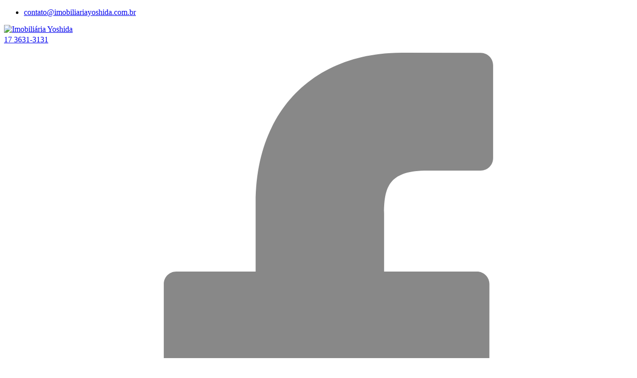

--- FILE ---
content_type: text/html; charset=UTF-8
request_url: http://imobiliariayoshida.com.br/imovel/rua-10-n-908-santa-fe-do-sul-sp-9177.html
body_size: 20593
content:
<!DOCTYPE html>
<html lang="pt-br">
    <head>
        <title>Imóvel não encontrado - Imobiliária Yoshida</title>
        <meta charset="utf-8"/>
        <meta http-equiv="X-UA-Compatible content=IE=edge,chrome=1"/>
        <meta name="author" content="Jonathan Freitas"/>
        <meta name="copyright" content="Tribo Propaganda(R)"/>
        <meta name="description" content="A Imobiliária Yoshida possui uma longa história de prestação de serviços de qualidade e vasta experiência nas áreas de locação e vendas de imóveis."/>
        <meta name="keywords" content="imobiliaria,yoshida,móveis,casas,apartamentos,lofts"/>
        <meta name="googlebot" content="index,follow"/>
        <meta name="robots" content="index,follow"/>
        <meta name="viewport" content="width=device-width, initial-scale=1"/>
        <meta name="google-site-verification" content="sGfarzomMHJSjoJUJqhi4dyFy9L6Oop7qHhf-bH6kao"/>

        <script>
(function(i,s,o,g,r,a,m){i['GoogleAnalyticsObject']=r;i[r]=i[r]||function(){
(i[r].q=i[r].q||[]).push(arguments)},i[r].l=1*new Date();a=s.createElement(o),
m=s.getElementsByTagName(o)[0];a.async=1;a.src=g;m.parentNode.insertBefore(a,m)
})(window,document,'script','//www.google-analytics.com/analytics.js','ga');
ga("create", "UA-35162873-45", 'auto');
ga('send', 'pageview');
</script>        

        <link rel="canonical" href="http://imobiliariayoshida.com.br/imovel/rua-10-n-908-santa-fe-do-sul-sp-9177.html" />       

        <!-- Favicon -->
        <link rel="shortcut icon" href="/favicon.ico" type="image/x-icon">
        <link rel="icon" href="/favicon.ico" type="image/x-icon">

        <!--================================BOOTSTRAP STYLE SHEETS================================-->

        <link type="text/css" rel="stylesheet" href="/assets/css/bootstrap.min.css" />

        <!--================================FONTS================================-->
        <link type="text/css" rel="stylesheet" href="/assets/libs/fontawesome/css/font-awesome.min.css" />
        <link type="text/css" rel="stylesheet" href="/assets/css/fonts.css" />

        <!--================================LIBS================================-->
        <link type="text/css" rel="stylesheet" href="/assets/libs/revslider/css/revslider.css" />
        <link type="text/css" rel="stylesheet" href="/assets/libs/bootstrap-select/css/bootstrap-select.css" />
        <link type="text/css" rel="stylesheet" href="/assets/libs/ionrs/css/ion.rangeSlider.css" />
        <link type="text/css" rel="stylesheet" href="/assets/libs/ionrs/css/ion.rangeSlider.skinHTML5.css" />
        <link type="text/css" rel="stylesheet" href="/assets/libs/simptip/simptip.css" />
        <link type="text/css" rel="stylesheet" href="/assets/libs/owl-carousel/owl.carousel.css" />
        <link type="text/css" rel="stylesheet" href="/assets/libs/owl-carousel/owl.theme.css" />

        <!--================================GENERAL================================-->
        <link type="text/css" rel="stylesheet" href="/assets/css/colors.css" />
        <link type="text/css" rel="stylesheet" href="/assets/css/webslidemenu.css" />
        <link type="text/css" rel="stylesheet" href="/assets/css/main.css" />

    </head>
    <body>
        <header>
            <div class="rel-header-2 header-style-7">
    <div class="topbar">
        <div class="container">
            <div class="row">
                <div class="col-lg-4 col-md-6 col-sm-12 col-xs-12 col-lg-offset-0 col-md-offset-4 col-sm-offset-5 col-xs-offset-1">
                    <ul class="rel-ls-none rel-ls-inline top-bar-social-2 padding-top-30">
                        <li>
                            <a href="#"><i class="fa fa-envelope"></i> contato@imobiliariayoshida.com.br</a>
                        </li>

                    </ul>
                </div><!-- ../topbar-contact-info -->
                <div class="topbar-logo col-lg-3 col-md-12 col-sm-12 col-xs-12 text-md-center text-xs-center">
                    <a href="/" class="logo-box">
                        <img src="/assets/img/logos/logo.png" alt="Imobiliária Yoshida" class="img-fluid">
                    </a>
                </div><!-- topbar-logo -->
            </div>
        </div>
        <div class="topbarnumber text-md-center">
            <div class="pull-lg-left col-md-offset-0 col-xs-offset-3">
                <span class="number-icons" style="color: #040404;font-size: 19px;height: 35px;"><i class="fa fa-phone"></i></span>
                <a href="#">17 3631-3131</a>
            </div>
        </div><!-- ../topbarnumber -->
    </div><!-- ../topbar -->
    <div id="meuMenu">
        <div class="rel-menu-m-cont rel-bg-white-clr boxshadow">
            <div class="container">
                <div class="row">
                    <div class="col-lg-12">
                        <!--Main Menu HTML Code-->
                        <nav class="wsdownmenu clearfix"><a class="wsdownmenu-animated-arrow"><span></span></a>
                            <ul class="rel-ls-none top-right-menu rel-ls-inline top-bar-social pull-lg-right pull-md-left">

                                <li id="https://www.facebook.com/ImobiliariaYoshida/?fref=ts" class="link">
                                    <a href="#">
                                        <svg xmlns="http://www.w3.org/2000/svg" xmlns:xlink="http://www.w3.org/1999/xlink" version="1.1"  x="0px" y="0px" viewBox="0 0 96.124 96.123" style="enable-background:new 0 0 96.124 96.123;" xml:space="preserve"><g><path d="M72.089,0.02L59.624,0C45.62,0,36.57,9.285,36.57,23.656v10.907H24.037c-1.083,0-1.96,0.878-1.96,1.961v15.803   c0,1.083,0.878,1.96,1.96,1.96h12.533v39.876c0,1.083,0.877,1.96,1.96,1.96h16.352c1.083,0,1.96-0.878,1.96-1.96V54.287h14.654   c1.083,0,1.96-0.877,1.96-1.96l0.006-15.803c0-0.52-0.207-1.018-0.574-1.386c-0.367-0.368-0.867-0.575-1.387-0.575H56.842v-9.246   c0-4.444,1.059-6.7,6.848-6.7l8.397-0.003c1.082,0,1.959-0.878,1.959-1.96V1.98C74.046,0.899,73.17,0.022,72.089,0.02z" fill="#888888"/></g></svg>
                                    </a>
                                </li>
                                <li id="/favoritos" class="link">
                                    <a href="/favoritos">
                                        <i class="fa fa-star"></i>                                        
                                    </a>
                                </li>
                            </ul>
                            <ul class="wsdown-mobile wsdownmenu-list pull-left">
                                <li class='has-menu '><a href='/'>Home</a></li>
<li class='has-menu '><a href='/empresa'>Empresa</a></li>
<li class='has-menu '><a href='/imoveis/venda'>Venda</a></li>
<li class='has-menu '><a href='/imoveis/locacao'>Locação</a></li>
<li class='has-menu '><a href='/imoveis/temporada'>Temporada</a></li>
<li class='has-menu '><a href='/contato'>Contato</a></li>
                            </ul>
                        </nav>
                        <!--Menu HTML Code-->
                    </div>
                </div>
            </div>
        </div><!-- ../rel-menu-m-cont-->
    </div>
</div>
<!--================================../HEADER 1================================-->

        </header>
        <main>
            <!--================================INNER START 1================================-->
            <div class="inner-start inner-start-1">
                <div class="inner-start-keywords-bg">
                    <div class="container">
                        <div class="row">
                            <div class="col-lg-6 col-md-6 col-xs-12 text-md-left text-xs-center">
                                <div class="inner-start-keywords margin-top-50">
                                    <h5 class="rel-white-clr ls-1">Imóvel não encontrado</h5>
                                </div>
                            </div><!-- ../inner-start-keywords-->
                            <div class="col-lg-6 col-md-6  col-xs-12 text-md-right text-xs-center">
                                <div class="inner-start-breadcrumbs margin-top-50">
                                    <ul class="rel-ls-none rel-ls-inline">
                                        <li><a href='/'>Home</a></li>
<li class='active'><a href='#'>Imóvel não encontrado</a></li>
                                    </ul>
                                </div><!-- ../inner-start-breadcrumbs-->
                            </div>
                        </div>
                    </div>
                </div>
            </div>
            <!--===============================../INNER START 1==============================-->
            <!--================================404 STYLE 1================================-->
            <div class="page-404 p-404-1 padding-top-180 padding-bottom-180 text-xs-center">
                <div class="container">
                    <div class="row">
                        <div class="col-lg-12">
                            <div class="content-404">
                                <center><img src="/assets/img/logos/logo.png" alt="404" class="img-fluid" /></center>
                                <p class="text-uppercase margin-top-40">O imóvel que está procurando não pôde ser encontrado</p>
                                <h1 class="font-roboto">404</h1>
                                <ul class="rel-ls-none rel-ls-inline menu menu-eff-2 margin-top-20">
                                    <li>
                                        <a href="/">HOME</a>
                                    </li>
                                </ul>
                            </div>
                        </div>
                    </div>
                </div>
            </div>
            <!--===============================../404 STYLE 1==============================-->
        </main>
        <footer class="footer">
    <!--================================FOOTER STYLE 2 .footer-style-2================================-->
    <div class="footer-style-2">
        <div class="footer-upper-box">
            <div class="container">
                <div class="row">
                    <div class="col-lg-4 col-sm-12 widget-box">
                        <div class="widget-box-title clearfix">
                            <h5>SOBRE</h5>
                        </div><!-- ../widget-box-title -->
                        <div class="widget-box-content">
                            <p>
                                A Imobiliária Yoshida possui uma longa história de prestação de serviços de qualidade e vasta experiência nas áreas de locação e vendas de imóveis.
                            </p>
                            <img src="/assets/img/logos/logo.png" alt="logo" />
                        </div><!-- ../widget-box-content -->
                    </div><!-- ../widget-box -->
                    <div class="col-lg-4 col-sm-6 widget-box">
                        <div class="widget-box-title clearfix">
                            <h5>RECENTES</h5>
                        </div><!-- ../widget-box-title -->
                        <div class="widget-box-content">
                            <ul class="wgt-listing rel-ls-none">
                                                                        <li class="wgt-listing-box">
                                            <div class="wgt-listing-thumb">
                                                <a href="/imovel/casa-na-av-cons-antonio-prado-n-2286-santa-fe-do-sul-santa-fe-do-sul-sp-4004.html">
                                                    <img style="width: 120px;height: 80px" src="/pub/imoveis/40039.jpeg" alt="thumb" />
                                                </a>
                                            </div>
                                            <div class="wgt-listing-detail">
                                                <h6>
                                                    <a href="/imovel/casa-na-av-cons-antonio-prado-n-2286-santa-fe-do-sul-santa-fe-do-sul-sp-4004.html">
                                                Casa na Av. Cons. Antônio...                                                    </a>
                                                </h6>
                                                <span class="listing-price">R$630.000,00</span>
                                            </div>
                                        </li>
                                                                                <li class="wgt-listing-box">
                                            <div class="wgt-listing-thumb">
                                                <a href="/imovel/casa-no-bairro-orestes-borges-santa-fe-do-sul-sp-santa-fe-do-sul-sp-7504.html">
                                                    <img style="width: 120px;height: 80px" src="/pub/imoveis/32840.jpeg" alt="thumb" />
                                                </a>
                                            </div>
                                            <div class="wgt-listing-detail">
                                                <h6>
                                                    <a href="/imovel/casa-no-bairro-orestes-borges-santa-fe-do-sul-sp-santa-fe-do-sul-sp-7504.html">
                                                Casa No bairro Orestes...                                                    </a>
                                                </h6>
                                                <span class="listing-price">R$250.000,00</span>
                                            </div>
                                        </li>
                                                                    </ul>
                        </div><!-- ../widget-box-content -->
                    </div><!-- ../widget-box -->
                    <div class="col-lg-4 col-sm-6 widget-box">
                        <div class="widget-box-title clearfix">
                            <h5>CONTATOS</h5>
                        </div><!-- ../widget-box-title -->
                        <div class="widget-box-content">
                            <ul class="wgt-contact-list rel-ls-none">
                                <br>
                                <li>
                                    <span class="cnt-list-icons">
                                        <svg xmlns="http://www.w3.org/2000/svg" xmlns:xlink="http://www.w3.org/1999/xlink" version="1.1"  x="0px" y="0px"  viewBox="0 0 466.583 466.582" style="enable-background:new 0 0 466.583 466.582;" xml:space="preserve"><g><path d="M233.292,0c-85.1,0-154.334,69.234-154.334,154.333c0,34.275,21.887,90.155,66.908,170.834   c31.846,57.063,63.168,104.643,64.484,106.64l22.942,34.775l22.941-34.774c1.317-1.998,32.641-49.577,64.483-106.64   c45.023-80.68,66.908-136.559,66.908-170.834C387.625,69.234,318.391,0,233.292,0z M233.292,233.291c-44.182,0-80-35.817-80-80   s35.818-80,80-80c44.182,0,80,35.817,80,80S277.473,233.291,233.292,233.291z" fill="#888888"/></g></svg>
                                    </span>
                                    <span class="cnt-list-des">
                                        Rua Sete, 688, Centro, Santa Fé do Sul/SP, <br>CEP: 15775-000
                                    </span>
                                </li>
                                <li>
                                    <span class="cnt-list-icons">
                                        <svg xml:space="preserve" style="enable-background:new 0 0 469.2 469.2;" viewBox="0 0 469.2 469.2" y="0px" x="0px"  version="1.1" xmlns:xlink="http://www.w3.org/1999/xlink" xmlns="http://www.w3.org/2000/svg"><g><path fill="#888888" d="M22.202,77.023C25.888,75.657,29.832,74.8,34,74.8h401.2c4.168,0,8.112,0.857,11.798,2.224L267.24,246.364   c-18.299,17.251-46.975,17.251-65.28,0L22.202,77.023z M464.188,377.944c3.114-5.135,5.012-11.098,5.012-17.544V108.8   c0-4.569-0.932-8.915-2.57-12.899L298.411,254.367L464.188,377.944z M283.2,268.464c-13.961,11.961-31.253,18.027-48.6,18.027   c-17.347,0-34.64-6.06-48.6-18.027L20.692,391.687c4.094,1.741,8.582,2.714,13.308,2.714h401.2c4.726,0,9.214-0.973,13.308-2.714   L283.2,268.464z M2.571,95.9C0.932,99.885,0,104.23,0,108.8V360.4c0,6.446,1.897,12.409,5.012,17.544l165.777-123.577L2.571,95.9z"/></g></svg>
                                    </span>
                                    <span class="cnt-list-des">
                                        <a href="mailto:contato@imobiliariayoshida.com.br">contato@imobiliariayoshida.com.br</a>
                                    </span>
                                </li>
                                <li>
                                    <span class="cnt-list-icons">
                                        <img src="/assets/img/icons/telefone.png">  
                                    </span>
                                    <span class="cnt-list-des">
                                        <a href="#" >17 3631-3131</a>                                        
                                    </span>
                                </li>
                            </ul>
                        </div><!-- ../widget-box-content -->
                    </div><!-- ../widget-box -->
                </div>
            </div>
        </div><!-- ../footer-upper-box-->
        <div class="footer-bottom-bar">
            <div class="container">
                <div class="row">
                    <a class="scroll-to-top scroll-top-2"><img src="/assets/img/icons/home.png"></a>
                    <div class="col-lg-12 col-md-12 col-xs-12 col-sm-12 text-xs-center">
                        <p>Imobiliária Yoshida © 2026 - Todos os direitos reservados | Desenvolvido por <a href="http://www.tribopropaganda.com" target="new">Tribo Propaganda</a></p>
                    </div>
                </div>
            </div>
        </div><!-- ../footer-bottom-bar -->
    </div>
    <!--================================../FOOTER STYLE 2 .footer-style-2================================-->
</footer>


        <!--================================GENERAL================================-->
        <script type="text/javascript" src="/assets/js/jquery.min.js"></script>
        <script type="text/javascript" src="/assets/js/tether.min.js"></script>
        <script type="text/javascript" src="/assets/js/bootstrap.min.js"></script>
        <script type="text/javascript" src="/assets/js/modernizr.custom.js"></script>
        <script type="text/javascript" src="/assets/js/jquery.easing.min.js"></script>
        <script type="text/javascript" src="/assets/libs/bootstrap-select/js/bootstrap-select.min.js"></script>
        <script type="text/javascript" src="/assets/js/masonry.pkgd.min.js"></script>
        <script type="text/javascript" src="/assets/js/jquery.countdown.min.js"></script>
        <script type="text/javascript" src="/assets/js/jquery-ui.js"></script>
        <script type="text/javascript" src="/assets/libs/isotope/jquery.isotope.min.js"></script>
        <script type="text/javascript" src="/assets/libs/isotope/animated-masonry-gallery.js"></script>
        <script type="text/javascript" src="/assets/libs/jfiler/js/jquery.filer.min.js?v=1.0.5"></script>
        <script type="text/javascript" src="/assets/libs/jfiler/js/custom.js?v=1.0.5"></script>

        <!--================================SLIDER===========================================-->
        <script type="text/javascript" src="/assets/libs/revslider/js/revolution-slider-tool.js"></script>
        <script type="text/javascript" src="/assets/libs/revslider/js/revolution-slider.js"></script>
        <script type="text/javascript" src="/assets/libs/owl-carousel/owl.carousel.min.js"></script>
        <script type="text/javascript" src="/assets/js/waypoints.min.js"></script>
        <script type="text/javascript" src="/assets/js/counterup.min.js"></script>
        <!--================================MAIN===========================================-->
        <script type="text/javascript" src="/assets/libs/ionrs/js/ion.rangeslider.js"></script>
        <script type="text/javascript" src="/assets/js/webslidemenu.js"></script>
        <script type="text/javascript" src="/assets/js/carousel-slider.js"></script>
        <script type="text/javascript" src="/assets/js/pace.min-3.js"></script>
        <script type="text/javascript" src="/assets/js/main.js"></script>

    </body>
</html>


--- FILE ---
content_type: text/plain
request_url: https://www.google-analytics.com/j/collect?v=1&_v=j102&a=1720222182&t=pageview&_s=1&dl=http%3A%2F%2Fimobiliariayoshida.com.br%2Fimovel%2Frua-10-n-908-santa-fe-do-sul-sp-9177.html&ul=en-us%40posix&dt=Im%C3%B3vel%20n%C3%A3o%20encontrado%20-%20Imobili%C3%A1ria%20Yoshida&sr=1280x720&vp=1280x720&_u=IEBAAEABAAAAACAAI~&jid=1948010813&gjid=1537355410&cid=361041570.1769638572&tid=UA-35162873-45&_gid=8355590.1769638572&_r=1&_slc=1&z=1209123976
body_size: -288
content:
2,cG-5JYRMQ1K2T